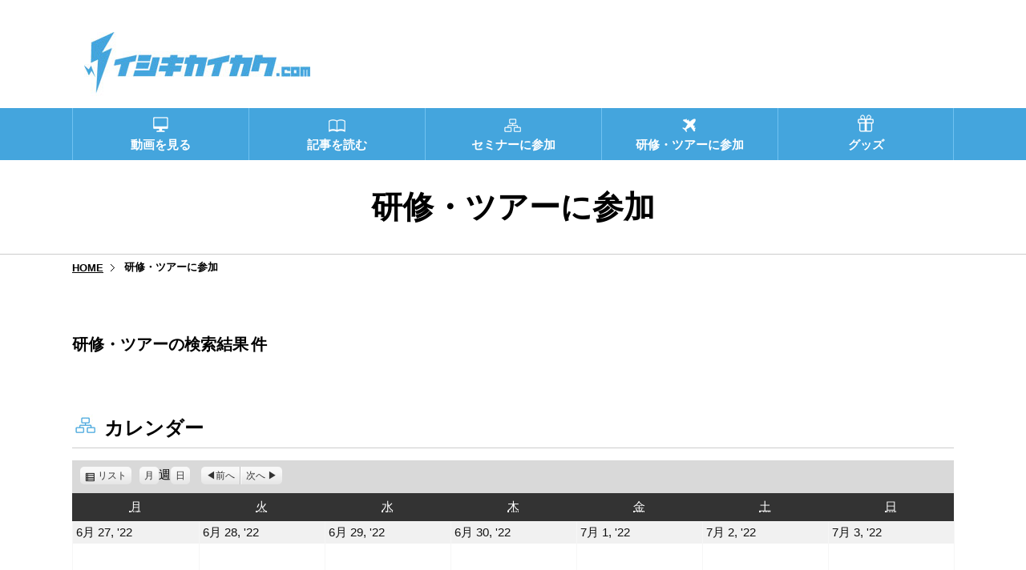

--- FILE ---
content_type: text/html; charset=UTF-8
request_url: https://xn--eckaubhp5c.com/tour/6740/https/xn--eckaubhp5c.com/tour/?time=week&yr=2022&cid=mc-30c031f3e51e7c50e805261ec0b01b82&dy=27&month=6&mcat=5
body_size: 6157
content:
﻿<!DOCTYPE html>
<html lang="ja">
<head>
<meta charset="UTF-8">
<meta http-equiv="X-UA-Compatible" content="IE=edge">
<meta name="format-detection" content="telephone=no,address=no,email=no">
<meta name="viewport" content="width=device-width,initial-scale=1.0">
<link href="https://fonts.googleapis.com/css?family=Pathway+Gothic+One" rel="stylesheet">
<title>研修・ツアーに参加 ｜ イシキカイカク.com</title>
<link rel="icon" type="image/png" href="https://xn--eckaubhp5c.com/control/wp-content/themes/ishikikaikaku/images/common/favicon.png">
<link href="https://xn--eckaubhp5c.com/control/wp-content/themes/ishikikaikaku/style.css" rel="stylesheet">
<script src="https://xn--eckaubhp5c.com/control/wp-content/themes/ishikikaikaku/js/jquery-2.1.3.min.js"></script>
<script src="https://xn--eckaubhp5c.com/control/wp-content/themes/ishikikaikaku/js/master.js"></script>
<script src="https://xn--eckaubhp5c.com/control/wp-content/themes/ishikikaikaku/js/jquery.fancybox.min.js"></script>
<script src="https://xn--eckaubhp5c.com/control/wp-content/themes/ishikikaikaku/js/jquery.slidewide.js"></script>
<script>$(function(){$('.slide').slidewide();
$('[data-fancybox]').fancybox({
	youtube : {
		controls : 0,
		showinfo : 0
	},
	vimeo : {
		color : 'f00'
	}
});
});</script>
<meta name='robots' content='max-image-preview:large' />
<link rel='stylesheet' id='wp-block-library-css'  href='https://xn--eckaubhp5c.com/control/wp-includes/css/dist/block-library/style.min.css?ver=5.9.3' type='text/css' media='all' />
<style id='global-styles-inline-css' type='text/css'>
body{--wp--preset--color--black: #000000;--wp--preset--color--cyan-bluish-gray: #abb8c3;--wp--preset--color--white: #ffffff;--wp--preset--color--pale-pink: #f78da7;--wp--preset--color--vivid-red: #cf2e2e;--wp--preset--color--luminous-vivid-orange: #ff6900;--wp--preset--color--luminous-vivid-amber: #fcb900;--wp--preset--color--light-green-cyan: #7bdcb5;--wp--preset--color--vivid-green-cyan: #00d084;--wp--preset--color--pale-cyan-blue: #8ed1fc;--wp--preset--color--vivid-cyan-blue: #0693e3;--wp--preset--color--vivid-purple: #9b51e0;--wp--preset--gradient--vivid-cyan-blue-to-vivid-purple: linear-gradient(135deg,rgba(6,147,227,1) 0%,rgb(155,81,224) 100%);--wp--preset--gradient--light-green-cyan-to-vivid-green-cyan: linear-gradient(135deg,rgb(122,220,180) 0%,rgb(0,208,130) 100%);--wp--preset--gradient--luminous-vivid-amber-to-luminous-vivid-orange: linear-gradient(135deg,rgba(252,185,0,1) 0%,rgba(255,105,0,1) 100%);--wp--preset--gradient--luminous-vivid-orange-to-vivid-red: linear-gradient(135deg,rgba(255,105,0,1) 0%,rgb(207,46,46) 100%);--wp--preset--gradient--very-light-gray-to-cyan-bluish-gray: linear-gradient(135deg,rgb(238,238,238) 0%,rgb(169,184,195) 100%);--wp--preset--gradient--cool-to-warm-spectrum: linear-gradient(135deg,rgb(74,234,220) 0%,rgb(151,120,209) 20%,rgb(207,42,186) 40%,rgb(238,44,130) 60%,rgb(251,105,98) 80%,rgb(254,248,76) 100%);--wp--preset--gradient--blush-light-purple: linear-gradient(135deg,rgb(255,206,236) 0%,rgb(152,150,240) 100%);--wp--preset--gradient--blush-bordeaux: linear-gradient(135deg,rgb(254,205,165) 0%,rgb(254,45,45) 50%,rgb(107,0,62) 100%);--wp--preset--gradient--luminous-dusk: linear-gradient(135deg,rgb(255,203,112) 0%,rgb(199,81,192) 50%,rgb(65,88,208) 100%);--wp--preset--gradient--pale-ocean: linear-gradient(135deg,rgb(255,245,203) 0%,rgb(182,227,212) 50%,rgb(51,167,181) 100%);--wp--preset--gradient--electric-grass: linear-gradient(135deg,rgb(202,248,128) 0%,rgb(113,206,126) 100%);--wp--preset--gradient--midnight: linear-gradient(135deg,rgb(2,3,129) 0%,rgb(40,116,252) 100%);--wp--preset--duotone--dark-grayscale: url('#wp-duotone-dark-grayscale');--wp--preset--duotone--grayscale: url('#wp-duotone-grayscale');--wp--preset--duotone--purple-yellow: url('#wp-duotone-purple-yellow');--wp--preset--duotone--blue-red: url('#wp-duotone-blue-red');--wp--preset--duotone--midnight: url('#wp-duotone-midnight');--wp--preset--duotone--magenta-yellow: url('#wp-duotone-magenta-yellow');--wp--preset--duotone--purple-green: url('#wp-duotone-purple-green');--wp--preset--duotone--blue-orange: url('#wp-duotone-blue-orange');--wp--preset--font-size--small: 13px;--wp--preset--font-size--medium: 20px;--wp--preset--font-size--large: 36px;--wp--preset--font-size--x-large: 42px;}.has-black-color{color: var(--wp--preset--color--black) !important;}.has-cyan-bluish-gray-color{color: var(--wp--preset--color--cyan-bluish-gray) !important;}.has-white-color{color: var(--wp--preset--color--white) !important;}.has-pale-pink-color{color: var(--wp--preset--color--pale-pink) !important;}.has-vivid-red-color{color: var(--wp--preset--color--vivid-red) !important;}.has-luminous-vivid-orange-color{color: var(--wp--preset--color--luminous-vivid-orange) !important;}.has-luminous-vivid-amber-color{color: var(--wp--preset--color--luminous-vivid-amber) !important;}.has-light-green-cyan-color{color: var(--wp--preset--color--light-green-cyan) !important;}.has-vivid-green-cyan-color{color: var(--wp--preset--color--vivid-green-cyan) !important;}.has-pale-cyan-blue-color{color: var(--wp--preset--color--pale-cyan-blue) !important;}.has-vivid-cyan-blue-color{color: var(--wp--preset--color--vivid-cyan-blue) !important;}.has-vivid-purple-color{color: var(--wp--preset--color--vivid-purple) !important;}.has-black-background-color{background-color: var(--wp--preset--color--black) !important;}.has-cyan-bluish-gray-background-color{background-color: var(--wp--preset--color--cyan-bluish-gray) !important;}.has-white-background-color{background-color: var(--wp--preset--color--white) !important;}.has-pale-pink-background-color{background-color: var(--wp--preset--color--pale-pink) !important;}.has-vivid-red-background-color{background-color: var(--wp--preset--color--vivid-red) !important;}.has-luminous-vivid-orange-background-color{background-color: var(--wp--preset--color--luminous-vivid-orange) !important;}.has-luminous-vivid-amber-background-color{background-color: var(--wp--preset--color--luminous-vivid-amber) !important;}.has-light-green-cyan-background-color{background-color: var(--wp--preset--color--light-green-cyan) !important;}.has-vivid-green-cyan-background-color{background-color: var(--wp--preset--color--vivid-green-cyan) !important;}.has-pale-cyan-blue-background-color{background-color: var(--wp--preset--color--pale-cyan-blue) !important;}.has-vivid-cyan-blue-background-color{background-color: var(--wp--preset--color--vivid-cyan-blue) !important;}.has-vivid-purple-background-color{background-color: var(--wp--preset--color--vivid-purple) !important;}.has-black-border-color{border-color: var(--wp--preset--color--black) !important;}.has-cyan-bluish-gray-border-color{border-color: var(--wp--preset--color--cyan-bluish-gray) !important;}.has-white-border-color{border-color: var(--wp--preset--color--white) !important;}.has-pale-pink-border-color{border-color: var(--wp--preset--color--pale-pink) !important;}.has-vivid-red-border-color{border-color: var(--wp--preset--color--vivid-red) !important;}.has-luminous-vivid-orange-border-color{border-color: var(--wp--preset--color--luminous-vivid-orange) !important;}.has-luminous-vivid-amber-border-color{border-color: var(--wp--preset--color--luminous-vivid-amber) !important;}.has-light-green-cyan-border-color{border-color: var(--wp--preset--color--light-green-cyan) !important;}.has-vivid-green-cyan-border-color{border-color: var(--wp--preset--color--vivid-green-cyan) !important;}.has-pale-cyan-blue-border-color{border-color: var(--wp--preset--color--pale-cyan-blue) !important;}.has-vivid-cyan-blue-border-color{border-color: var(--wp--preset--color--vivid-cyan-blue) !important;}.has-vivid-purple-border-color{border-color: var(--wp--preset--color--vivid-purple) !important;}.has-vivid-cyan-blue-to-vivid-purple-gradient-background{background: var(--wp--preset--gradient--vivid-cyan-blue-to-vivid-purple) !important;}.has-light-green-cyan-to-vivid-green-cyan-gradient-background{background: var(--wp--preset--gradient--light-green-cyan-to-vivid-green-cyan) !important;}.has-luminous-vivid-amber-to-luminous-vivid-orange-gradient-background{background: var(--wp--preset--gradient--luminous-vivid-amber-to-luminous-vivid-orange) !important;}.has-luminous-vivid-orange-to-vivid-red-gradient-background{background: var(--wp--preset--gradient--luminous-vivid-orange-to-vivid-red) !important;}.has-very-light-gray-to-cyan-bluish-gray-gradient-background{background: var(--wp--preset--gradient--very-light-gray-to-cyan-bluish-gray) !important;}.has-cool-to-warm-spectrum-gradient-background{background: var(--wp--preset--gradient--cool-to-warm-spectrum) !important;}.has-blush-light-purple-gradient-background{background: var(--wp--preset--gradient--blush-light-purple) !important;}.has-blush-bordeaux-gradient-background{background: var(--wp--preset--gradient--blush-bordeaux) !important;}.has-luminous-dusk-gradient-background{background: var(--wp--preset--gradient--luminous-dusk) !important;}.has-pale-ocean-gradient-background{background: var(--wp--preset--gradient--pale-ocean) !important;}.has-electric-grass-gradient-background{background: var(--wp--preset--gradient--electric-grass) !important;}.has-midnight-gradient-background{background: var(--wp--preset--gradient--midnight) !important;}.has-small-font-size{font-size: var(--wp--preset--font-size--small) !important;}.has-medium-font-size{font-size: var(--wp--preset--font-size--medium) !important;}.has-large-font-size{font-size: var(--wp--preset--font-size--large) !important;}.has-x-large-font-size{font-size: var(--wp--preset--font-size--x-large) !important;}
</style>
<link rel='stylesheet' id='contact-form-7-css'  href='https://xn--eckaubhp5c.com/control/wp-content/plugins/contact-form-7/includes/css/styles.css?ver=5.6.1' type='text/css' media='all' />
<link rel='stylesheet' id='contact-form-7-confirm-css'  href='https://xn--eckaubhp5c.com/control/wp-content/plugins/contact-form-7-add-confirm/includes/css/styles.css?ver=5.1' type='text/css' media='all' />
<link rel='stylesheet' id='dashicons-css'  href='https://xn--eckaubhp5c.com/control/wp-includes/css/dashicons.min.css?ver=5.9.3' type='text/css' media='all' />
<link rel='stylesheet' id='my-calendar-reset-css'  href='https://xn--eckaubhp5c.com/control/wp-content/plugins/my-calendar/css/reset.css?ver=5.9.3' type='text/css' media='all' />
<link rel='stylesheet' id='my-calendar-style-css'  href='https://xn--eckaubhp5c.com/control/wp-content/plugins/my-calendar/styles/twentyfifteen.css?ver=5.9.3' type='text/css' media='all' />
<link rel='stylesheet' id='toc-screen-css'  href='https://xn--eckaubhp5c.com/control/wp-content/plugins/table-of-contents-plus/screen.min.css?ver=2106' type='text/css' media='all' />
<script type='text/javascript' src='https://xn--eckaubhp5c.com/control/wp-includes/js/jquery/jquery.min.js?ver=3.6.0' id='jquery-core-js'></script>
<script type='text/javascript' src='https://xn--eckaubhp5c.com/control/wp-includes/js/jquery/jquery-migrate.min.js?ver=3.3.2' id='jquery-migrate-js'></script>

<style type="text/css">
<!--
/* Styles by My Calendar - Joseph C Dolson http://www.joedolson.com/ */

.mc-main .mc_mc_general .event-title, .mc-main .mc_mc_general .event-title a { background: #ffffcc;  }
.mc-main .mc_mc_general .event-title a:hover, .mc-main .mc_mc_general .event-title a:focus { background: #ffffff;}
.mc-main .mc_mc_ .event-title, .mc-main .mc_mc_ .event-title a { background: #ffffcc;  }
.mc-main .mc_mc_ .event-title a:hover, .mc-main .mc_mc_ .event-title a:focus { background: #ffffff;}
.mc-main .mc_mc_ .event-title, .mc-main .mc_mc_ .event-title a { background: #ffffcc;  }
.mc-main .mc_mc_ .event-title a:hover, .mc-main .mc_mc_ .event-title a:focus { background: #ffffff;}
.mc-event-visible {
	display: block!important;
}
.mc-main {--primary-dark: #313233; --primary-light: #fff; --secondary-light: #fff; --secondary-dark: #000; --highlight-dark: #666; --highlight-light: #efefef; }
-->
</style><script type="text/javascript">
	window._se_plugin_version = '8.1.9';
</script>
<link rel="icon" href="https://xn--eckaubhp5c.com/control/wp-content/uploads/2025/03/929550cdbc1f43ef3270505f5a6f4e0f-32x32.png" sizes="32x32" />
<link rel="icon" href="https://xn--eckaubhp5c.com/control/wp-content/uploads/2025/03/929550cdbc1f43ef3270505f5a6f4e0f-192x192.png" sizes="192x192" />
<link rel="apple-touch-icon" href="https://xn--eckaubhp5c.com/control/wp-content/uploads/2025/03/929550cdbc1f43ef3270505f5a6f4e0f-180x180.png" />
<meta name="msapplication-TileImage" content="https://xn--eckaubhp5c.com/control/wp-content/uploads/2025/03/929550cdbc1f43ef3270505f5a6f4e0f-270x270.png" />
<!-- Global site tag (gtag.js) - Google Analytics -->
<script async src="https://www.googletagmanager.com/gtag/js?id=UA-90163057-11"></script>
<script>
  window.dataLayer = window.dataLayer || [];
  function gtag(){dataLayer.push(arguments);}
  gtag('js', new Date());

  gtag('config', 'UA-90163057-11');
</script>
</head>
<body id="home" class="archive category category-tour category-4">

<!-- Header// -->
<header>
<div class="container clearfix">
 <p class="menu-trigger"><span></span><span></span><span></span></p>
 <h1 class="logo"><a href="https://xn--eckaubhp5c.com/"><img src="https://xn--eckaubhp5c.com/control/wp-content/themes/ishikikaikaku/images/common/logo.jpg" alt="イシキカイカク.com"></a></h1>
</div>
<nav>
<ul id="gnav" class="container clearfix">
<li class="menu-item menu-item-type-post_type menu-item-object-page menu-item-home menu-item-39"><a href="https://xn--eckaubhp5c.com/"><span>トップページ</span></a></li>
<li class="menu-item menu-item-type-post_type menu-item-object-page menu-item-25"><a href="https://xn--eckaubhp5c.com/movie/"><span>動画を見る</span></a></li>
<li class="menu-item menu-item-type-post_type menu-item-object-page menu-item-30"><a href="https://xn--eckaubhp5c.com/articles/"><span>記事を読む</span></a></li>
<li class="menu-item menu-item-type-custom menu-item-object-custom menu-item-547"><a href="/seminar/"><span>セミナーに参加</span></a></li>
<li class="menu-item menu-item-type-custom menu-item-object-custom menu-item-548"><a href="/tour/"><span>研修・ツアーに参加</span></a></li>
<li class="menu-item menu-item-type-custom menu-item-object-custom menu-item-549"><a href="/goods/"><span>グッズ</span></a></li>
</ul>
</nav>
</header>
<!-- //Header -->
<!---->

<!-- Container// -->
<div id="headline">
 <h1 class="title text-center">研修・ツアーに参加</h1>
 <ul id="page_nav" class="container"><li><a href="https://xn--eckaubhp5c.com">HOME</a></li><li>研修・ツアーに参加</li></ul> 
</div>


<main>
<div class="container01 clearfix">
<div id="main_block">

<section>

<div class="search_block" style="display: none">
   	<form method="get" action="./">
	<input type="hidden" name="s">
	
	<dl class="clearfix">
	<dt>エリアで検索</dt>
	<dd><select name="pulldown">
	<option value="" selected>エリアを選択</option>
	<option value="./?s=&cat=4&trarea=">すべて</option><br />
<b>Warning</b>:  Invalid argument supplied for foreach() in <b>/home/ishiki00/xn--eckaubhp5c.com/public_html/control/wp-content/themes/ishikikaikaku/category-tour.php</b> on line <b>32</b><br />
	</select>
	</dd>
	<dt>ジャンルで検索</dt>
	<dd><select name="pulldown">
	<option value="" selected>ジャンルを選択</option>
	<option value="./?s=&cat=4&trjungle=">すべて</option><br />
<b>Warning</b>:  Invalid argument supplied for foreach() in <b>/home/ishiki00/xn--eckaubhp5c.com/public_html/control/wp-content/themes/ishikikaikaku/category-tour.php</b> on line <b>49</b><br />
	</select>
	</dd>
	</dl>
	<script><!-- 
	$(function () {
	  $('select[name=pulldown]').change(function() {
		if ($(this).val() != '') {
		  window.location.href = $(this).val();
		}
	  });
	});
	-->
	</script>
</form>
</div>



<div class="result_headline">
 <h2 class="title">研修・ツアーの検索結果<span></span>件</h2>
</div>

<div class="content clearfix">







</div>
</section>


</div>






<section id="Mycalender">
<div class="headline">
	<h2 class="title ttl_ic04">カレンダー</h2>
</div>

<div id="mc-30c031f3e51e7c50e805261ec0b01b82" class="mc-main mcjs listjs gridjs minijs ajaxjs calendar week mc-30c031f3e51e7c50e805261ec0b01b82" aria-live='assertive' aria-atomic='true' aria-relevant='additions'><div class="my-calendar-header"><div class='mc-format'><a href='?time=week&yr=2022&cid=mc-30c031f3e51e7c50e805261ec0b01b82&dy=27&month=6&mcat=5&format=list' class='list mcajax'>リスト<span class="maybe-hide">表示</span></a></div><div class='mc-time'><a href='?time=month&yr=2022&cid=mc-30c031f3e51e7c50e805261ec0b01b82&dy=27&month=6&mcat=5' class='month mcajax'>月</a><span class='mc-active week'>週</span><a href='?time=day&yr=2022&cid=mc-30c031f3e51e7c50e805261ec0b01b82&month=6&mcat=5&dy=27' class='day mcajax'>日</a></div>
		<div class="my-calendar-nav">
			<ul>
				<li class="my-calendar-prev"><a href="?time=week&yr=2022&cid=mc-30c031f3e51e7c50e805261ec0b01b82&dy=20&month=06&mcat=5" rel="nofollow" class="mcajax">前へ</a></li><li class="my-calendar-next"><a href="?time=week&yr=2022&cid=mc-30c031f3e51e7c50e805261ec0b01b82&dy=04&month=07&mcat=5" rel="nofollow" class="mcajax">次へ</a></li>
			</ul>
		</div></div>
<table class="my-calendar-table">
<caption class="heading my-calendar-week">The week's events </caption>
<thead>
<tr class='mc-row'>
<th scope="col" class='day-heading mon'><abbr title="月曜日" aria-hidden="true">月</abbr><span class="screen-reader-text">月曜日</span></th>
<th scope="col" class='day-heading tues'><abbr title="火曜日" aria-hidden="true">火</abbr><span class="screen-reader-text">火曜日</span></th>
<th scope="col" class='day-heading wed'><abbr title="水曜日" aria-hidden="true">水</abbr><span class="screen-reader-text">水曜日</span></th>
<th scope="col" class='day-heading thur'><abbr title="木曜日" aria-hidden="true">木</abbr><span class="screen-reader-text">木曜日</span></th>
<th scope="col" class='day-heading fri'><abbr title="金曜日" aria-hidden="true">金</abbr><span class="screen-reader-text">金曜日</span></th>
<th scope="col" class='weekend-heading sat'><abbr title="土曜日" aria-hidden="true">土</abbr><span class="screen-reader-text">土曜日</span></th>
<th scope="col" class='weekend-heading sun'><abbr title="日曜日" aria-hidden="true">日</abbr><span class="screen-reader-text">日曜日</span></th>

</tr>
</thead>
<tbody><tr class='mc-row'><td  class='no-events   past-day past-date   no-events day-with-date'><span class='mc-date no-events'><span aria-hidden='true'><small>6月 27, '22</small></span><span class='screen-reader-text'>2022年6月27日</span></span></td>
<td  class='no-events   past-day past-date   no-events day-with-date'><span class='mc-date no-events'><span aria-hidden='true'><small>6月 28, '22</small></span><span class='screen-reader-text'>2022年6月28日</span></span></td>
<td  class='no-events   past-day past-date   no-events day-with-date'><span class='mc-date no-events'><span aria-hidden='true'><small>6月 29, '22</small></span><span class='screen-reader-text'>2022年6月29日</span></span></td>
<td  class='no-events   past-day past-date   no-events day-with-date'><span class='mc-date no-events'><span aria-hidden='true'><small>6月 30, '22</small></span><span class='screen-reader-text'>2022年6月30日</span></span></td>
<td  class='no-events   past-day past-date   no-events day-with-date'><span class='mc-date no-events'><span aria-hidden='true'><small>7月 1, '22</small></span><span class='screen-reader-text'>2022年7月1日</span></span></td>
<td  class='no-events   past-day past-date weekend  no-events day-with-date'><span class='mc-date no-events'><span aria-hidden='true'><small>7月 2, '22</small></span><span class='screen-reader-text'>2022年7月2日</span></span></td>
<td  class='no-events   past-day past-date weekend  no-events day-with-date'><span class='mc-date no-events'><span aria-hidden='true'><small>7月 3, '22</small></span><span class='screen-reader-text'>2022年7月3日</span></span></td>
</tr>

</tbody>
</table><div class='mc_bottomnav my-calendar-footer'><div class="category-key"><h3>カテゴリー</h3>
<ul>
<li class="cat_ current"><a href="https://xn--eckaubhp5c.com/tour/6740/https/xn--eckaubhp5c.com/tour/" class="mcajax"aria-current="true"><span class="category-color-sample"><img src="https://xn--eckaubhp5c.com/control/wp-content/plugins/my-calendar/images/icons/meeting.png" alt="" style="background:#ffffcc;" /></span>イシキカイカクセミナー</a></li><li class="cat_general"><a href="?time=week&#038;yr=2022&#038;cid=mc-30c031f3e51e7c50e805261ec0b01b82&#038;dy=27&#038;month=6&#038;mcat=5,1" class="mcajax"><span class="category-color-sample"><img src="https://xn--eckaubhp5c.com/control/wp-content/plugins/my-calendar/images/icons/star.png" alt="" style="background:#ffffcc;" /></span>セミナー</a></li><li class="cat_"><a href="?time=week&#038;yr=2022&#038;cid=mc-30c031f3e51e7c50e805261ec0b01b82&#038;dy=27&#038;month=6&#038;mcat=5,3" class="mcajax"><span class="category-color-sample"><img src="https://xn--eckaubhp5c.com/control/wp-content/plugins/my-calendar/images/icons/event.png" alt="" style="background:#ffffcc;" /></span>研修・ツアー</a></li><li class='all-categories'><a href='https://xn--eckaubhp5c.com/tour/6740/https/xn--eckaubhp5c.com/tour/?time=week&#038;yr=2022&#038;cid=mc-30c031f3e51e7c50e805261ec0b01b82&#038;dy=27&#038;month=6' class='mcajax'>すべて</a></li></ul></div></div>
</div></section>


</div>
</main>



<!-- Footer// -->

<footer>

<div id="fot_block">
<div class="container clearfix">
<p class="ftLogo"><a href="https://xn--eckaubhp5c.com/"><img src="https://xn--eckaubhp5c.com/control/wp-content/themes/ishikikaikaku/images/common/ft_logo.png" alt="イシキカイカク.com"></a></p>
<div class="cont">
<em><a href="https://xn--eckaubhp5c.com/">イシキカイカク.com</a></em>
<div class="clearfix">
<ul>
<li class="menu-item menu-item-type-post_type menu-item-object-page menu-item-113"><a href="https://xn--eckaubhp5c.com/movie/">動画を見る</a></li>
<li class="menu-item menu-item-type-post_type menu-item-object-page menu-item-118"><a href="https://xn--eckaubhp5c.com/articles/">記事を読む</a></li>
<li class="menu-item menu-item-type-custom menu-item-object-custom menu-item-553"><a href="/goods/">グッズ</a></li>
</ul>
<ul>
<li class="menu-item menu-item-type-post_type menu-item-object-page menu-item-35"><a href="https://xn--eckaubhp5c.com/merit/">会員登録について</a></li>
<li class="menu-item menu-item-type-post_type menu-item-object-page menu-item-36"><a href="https://xn--eckaubhp5c.com/terms/">利用規約</a></li>
<li class="menu-item menu-item-type-custom menu-item-object-custom menu-item-772"><a href="https://shop.xn--eckaubhp5c.com/contact">お問い合わせ</a></li>
<li class="menu-item menu-item-type-post_type menu-item-object-page menu-item-33"><a href="https://xn--eckaubhp5c.com/privacy/">プライバシーポリシー</a></li>
<li class="menu-item menu-item-type-custom menu-item-object-custom menu-item-650"><a href="https://shop.イシキカイカク.com/help/tradelaw">特定商取引法に基づく表記</a></li>
<li class="menu-item menu-item-type-post_type menu-item-object-page menu-item-38"><a href="https://xn--eckaubhp5c.com/company/">運営会社</a></li>
<li class="menu-item menu-item-type-custom menu-item-object-custom menu-item-947"><a target="_blank" rel="noopener" href="https://www.gstrategy.jp/cgs.php">CGS公式サイト</a></li>
</ul>
</div>
</div>
</div>



<!-- <div class="container clearfix">
<p class="ftLogo"><a href="https://xn--eckaubhp5cv436c4he.com/" target="_blank"><img src="https://xn--eckaubhp5c.com/control/wp-content/themes/ishikikaikaku/images/common/ft_logo-uni.png" alt="イシキカイカク大学"></a></p>
<div class="cont">
<em><a href="https://xn--eckaubhp5cv436c4he.com/" target="_blank">イシキカイカク大学</a></em>
<div class="clearfix">
<ul>
<li class="menu-item menu-item-type-custom menu-item-object-custom menu-item-119"><a target="_blank" rel="noopener" href="https://xn--eckaubhp5cv436c4he.com/concept">イシキカイカク大学とは</a></li>
<li class="menu-item menu-item-type-custom menu-item-object-custom menu-item-120"><a target="_blank" rel="noopener" href="https://xn--eckaubhp5cv436c4he.com/course">受講方法について</a></li>
<li class="menu-item menu-item-type-custom menu-item-object-custom menu-item-121"><a target="_blank" rel="noopener" href="https://xn--eckaubhp5cv436c4he.com/courses">科目紹介</a></li>
<li class="menu-item menu-item-type-custom menu-item-object-custom menu-item-122"><a target="_blank" rel="noopener" href="https://xn--eckaubhp5cv436c4he.com/schedule">スケジュール</a></li>
<li class="menu-item menu-item-type-custom menu-item-object-custom menu-item-123"><a target="_blank" rel="noopener" href="https://xn--eckaubhp5cv436c4he.com/archives">講座アーカイブ</a></li>
</ul>
</div>
</div>
</div> -->

</div>
<p id="copy" class="text-center">Copyright &copy; イシキカイカク.com all rights reserved.</p>
</footer>

<!-- //Footer -->




  <script type="text/javascript">
    document.addEventListener('wpcf7mailsent', function(event) {
      if ('134' == event.detail.contactFormId) {
        ga('send', 'event', 'Organizer information Form', 'submit');
      } else if ('150' == event.detail.contactFormId) {
        ga('send', 'event', 'Lecture request Form', 'submit');
      } else if ('527' == event.detail.contactFormId) {
        ga('send', 'event', 'Seminar Form', 'submit');
      }
    }, false);
  </script>
<script type='text/javascript' src='https://xn--eckaubhp5c.com/control/wp-includes/js/dist/vendor/regenerator-runtime.min.js?ver=0.13.9' id='regenerator-runtime-js'></script>
<script type='text/javascript' src='https://xn--eckaubhp5c.com/control/wp-includes/js/dist/vendor/wp-polyfill.min.js?ver=3.15.0' id='wp-polyfill-js'></script>
<script type='text/javascript' id='contact-form-7-js-extra'>
/* <![CDATA[ */
var wpcf7 = {"api":{"root":"https:\/\/xn--eckaubhp5c.com\/wp-json\/","namespace":"contact-form-7\/v1"}};
/* ]]> */
</script>
<script type='text/javascript' src='https://xn--eckaubhp5c.com/control/wp-content/plugins/contact-form-7/includes/js/index.js?ver=5.6.1' id='contact-form-7-js'></script>
<script type='text/javascript' src='https://xn--eckaubhp5c.com/control/wp-includes/js/jquery/jquery.form.min.js?ver=4.3.0' id='jquery-form-js'></script>
<script type='text/javascript' src='https://xn--eckaubhp5c.com/control/wp-content/plugins/contact-form-7-add-confirm/includes/js/scripts.js?ver=5.1' id='contact-form-7-confirm-js'></script>
<script type='text/javascript' id='toc-front-js-extra'>
/* <![CDATA[ */
var tocplus = {"visibility_show":"\u8868\u793a","visibility_hide":"\u975e\u8868\u793a","width":"Auto"};
/* ]]> */
</script>
<script type='text/javascript' src='https://xn--eckaubhp5c.com/control/wp-content/plugins/table-of-contents-plus/front.min.js?ver=2106' id='toc-front-js'></script>
<script type='text/javascript' id='mc.grid-js-extra'>
/* <![CDATA[ */
var mcgrid = "true";
/* ]]> */
</script>
<script type='text/javascript' src='https://xn--eckaubhp5c.com/control/wp-content/plugins/my-calendar/js/mc-grid.js?ver=5.9.3' id='mc.grid-js'></script>
<script type='text/javascript' id='mc.list-js-extra'>
/* <![CDATA[ */
var mclist = "true";
/* ]]> */
</script>
<script type='text/javascript' src='https://xn--eckaubhp5c.com/control/wp-content/plugins/my-calendar/js/mc-list.js?ver=5.9.3' id='mc.list-js'></script>
<script type='text/javascript' id='mc.mini-js-extra'>
/* <![CDATA[ */
var mcmini = "true";
/* ]]> */
</script>
<script type='text/javascript' src='https://xn--eckaubhp5c.com/control/wp-content/plugins/my-calendar/js/mc-mini.js?ver=5.9.3' id='mc.mini-js'></script>
<script type='text/javascript' id='mc.ajax-js-extra'>
/* <![CDATA[ */
var mcAjax = "true";
/* ]]> */
</script>
<script type='text/javascript' src='https://xn--eckaubhp5c.com/control/wp-content/plugins/my-calendar/js/mc-ajax.js?ver=5.9.3' id='mc.ajax-js'></script>
<script type='text/javascript' src='https://xn--eckaubhp5c.com/control/wp-content/plugins/my-calendar/js/mcjs.js?ver=5.9.3' id='mc.mcjs-js'></script>
</body>
</html>


--- FILE ---
content_type: text/css
request_url: https://xn--eckaubhp5c.com/control/wp-content/plugins/my-calendar/styles/twentyfifteen.css?ver=5.9.3
body_size: 2123
content:
/* New theme for 2015 */
.my-calendar-header *, .mc_bottomnav * {
	line-height: 1.5;
}

.mc-main .my-calendar-header, .mc-main .mc_bottomnav {
	background-color: rgba( 0, 0, 0, .15 );
	color: #000;
	padding: 2px 10px;
}

.mc-main a {
	border-bottom: none;
}

.mc-main .details ul, .mc-main .details ol, .mc-main details li  {
	margin: 5px 0 10px 30px;
}

.my-calendar-header > div, .mc_bottomnav > div {
	margin: 5px;
	display: inline-block; 
}

.mc-main .maybe-hide {
	clip: rect(1px, 1px, 1px, 1px);
	position: absolute !important;
	height: 1px;
	width: 1px;
	overflow: hidden;	
}

.my-calendar-header > div:nth-of-type(1), .mc_bottomnav > div:nth-of-type(1) {
	margin-left: 0;
}
	
.my-calendar-header > div:nth-of-type(last), .mc_bottomnav > div:nth-of-type(last) {
	margin-right: 0;
}

.mc-main .my-calendar-header a, .mc-main .mc_bottomnav a {
	color: #333;
	text-decoration: none;
	border-radius: 5px;
	padding: 4px 6px;
	font-size: .8em;
	background: linear-gradient(to top, rgba(230, 230, 230, .95) 0%, rgba(250, 250, 250, .95) 70%);
}

.mc-main .my-calendar-header a:hover, .mc-main .mc_bottomnav a:hover, .mc-main .my-calendar-header a:focus, .mc-main .mc_bottomnav a:focus {
	color: #fff;
	text-decoration: underline;
	background: linear-gradient(to bottom, rgba(125, 125, 125, .95) 0%, rgba( 90, 90, 90, .95) 70%);
}

.mc-main.calendar {
	width: 100% !important;
}

.mc-main .heading {
	margin: 0;
}

.mc-main table {
	width: 100%;
	border-collapse: collapse;
}

.mc-main tr td {
	width: 14.285714%;
	border: 1px solid #f6f6f6;
	padding: 0 !important;
	height: 5em;
}

.mc-main th {
	text-align: center;
	text-transform: uppercase;
	padding: 8px 0;
	background: rgba(0, 0, 0, .8);
	color: #fff !important;
}

.mc-main {
	position: relative;
}

.mc-main table .current-day .mc-date {
	background: rgba(0, 0, 0, .8) !important;
	color: #fff;
}

.mc-main caption {
	font-size: 2em;
	color: #fff;
	background: #333; 
	padding: 5px;
	text-align: right;
	caption-side: bottom;
}

.mc-main.mini caption {
	font-size: 1.2em;
}

.mc-main .event-title {
	margin: 0 !important;
	font-size: .8em;
}

.mc-main .event-title a {
	display: block;
	line-height: 1.5;
	padding: 6px;
	font-size: .9em;
	position: relative;
	border-bottom: none;
}

.mc-main .event-title .has-image {
	padding-left: 24px; 
}

.mc-main.mini .event-title {
	padding: 10px 30px 10px 5px;
}

.mc-main.mini .event-title img {
	position: relative;
	margin-right: 4px;
	top: 0;
	left: 0;
}

.mc-main .mc-format a:before {
	font-family: dashicons;
	margin-right: 4px;
	vertical-align: text-top;
}

.mc-main .mc-format .list:before {
	content: "\f163";
}

.mc-main .mc-format .grid:before {
	content: "\f508";
}

.mc-main .event-title img {
	position: absolute;
	top: 6px;
	left: 4px;
}

.mc-main .calendar-event .details, .mc-main .calendar-events {
	position: absolute;
	left: 0;
	width: 100%;
	z-index: 3;
	background: rgba(255, 255, 255, .98);
	box-shadow: 0 0 4px;
	color: #333;
}

.mc-main.calendar .details.no-image {
	padding-top: 60px;
}

.mc-main.calendar .single-event .details.no-image {
	padding-top: 0;
}

.mc-main .details {
	padding: 10px;
}

.mc-main .mc-list .details {
	padding: 0;
}

.mc-main .close {
	position: absolute;
	left: -1em;
	top: -1em;
	padding: 4px;
	line-height: 1;
	border-bottom: none;
}
.mc-main.mini .close {
	left: auto;
	top: .25em;
	right: .5em;
}

.mc-main .close:hover, .mc-main .close:focus {
	background: rgba( 240, 240, 240, .8 );
}

.mc-main .details img {
	width: 100%;
	height: auto;
}

.mc-main .details .category-icon {
	width: auto;
}

.mc-main .details img.alignleft {
	width: auto;
	float: left;
	margin: 0 20px 10px 0;
}

.mc-main .details img.alignright {
	width: auto;
	float: left;
	margin: 0 0 10px 20px;
}

.mc-main .details img.aligncenter {
	width: auto;
	display: block;
	margin: 0 auto 10px;
}

.mc-main .details p {
	margin: 0 0 20px;
	line-height: 1.6;
	font-size: 1em;
}

.mc-main .details h2, .mc-main .details h3 {
	font-weight: 700;
	font-size: 1.3em;
	line-height: 1.3;
}

.mc-main .details h4, .mc-main .details h5, .mc-main .details h6 {
	font-weight: 400;
	font-size: 1.1em;
	line-height: 1.5;
}

.mc-main .details li {
	line-height: 1.5;
}

/* Sharing */
.mc-main .details .sharing {
	clear: both;
}

/* Date/times */

.mc-main.mini .time-block p {
	position: relative;
	display: block; 
	text-align: center;
	top: 10px;
	right: 0;
}
.mc-main .time-block p {
	color: #000;
	display: inline-block;
	margin: 0 !important;
	background: rgba( 255, 255, 255, .7 );
	padding: 0 10px !important;
}

.mc-main .time-block p:before {
	font-family: dashicons;
	content: "\f469";
	vertical-align: top;
	margin-right: 4px;
}

.mc-main .mc-event-date {
	font-weight: 700;
	color: #333;
}

.mc-main .has-events .mc-date {
	font-weight: 700;
	background: #333;
	color: #fff;
}

.mc-main .has-events .mc-date a {
	color: #fff;
}

.mc-main .mc-date {
	display: block;
	padding: 4px;
	font-size: 1.2em;
	background: rgba(240, 240, 240, .9);
	color: #111;
}

.mc-main.mini .mc-date {
	text-align: center;
}

.mc-main .mc-single {
	font-size: 1.4em;
	margin: 0;
}

/* Navigation */
.my-calendar-nav ul, .mc-main .category-key ul, .mc-main .mc-export ul, .mc-main .mc-list {
	margin: 0 !important;
	padding: 0 !important;
}

.my-calendar-nav ul li, .mc-main .category-key ul li, .mc-main .mc-export ul li {
	display: inline-block;
	list-style-type: none;
	margin: 0 0 6px;
}

.my-calendar-nav .my-calendar-prev a {
	border-radius: 5px 0 0 5px;
	border-right: 1px solid #bbb;	
}

.my-calendar-nav .my-calendar-next a {
	border-radius: 0 5px 5px 0;
	border-left: 1px solid #fff;	
}

.my-calendar-prev a:before {
	content: '\25C0 ';
}

.my-calendar-next a:after {
	content: ' \25b6';
}

/* Category Key */
.mc-main .category-key h3 {
	margin: 0 0 10px 0 !important;	
}

.mc-main .no-icon {
	display: inline-block;
	width: 1.25em;
	margin-right: .25em;
	border-radius: 12px;
}

.mc-main .category-color-sample img {
	padding: 2px;
	display: inline;
	vertical-align: text-top;
	margin-right: .25em;
}

/* hCard */
.mc-main .vcard {
	margin: 0 0 15px 15px;
	float: right;
	padding: 20px;
	max-width: 50%;
	background: rgba( 0, 0, 0, .1 );
}

.mc-main .vcard .street-address {
	display: inline;
}

.mc-main .vcard .street-address:nth-of-type(2):before {
	content: ', ';
}

/* Jumpbox */
.mc-main .my-calendar-date-switcher select {
	padding: 0;
	width: auto;
	margin: 0;
}

.mc-main .my-calendar-date-switcher input[type=submit] {
	min-width: 2em;
	font-size: 1em;
}

/* List View */
.mc-main .mc-list li, #mc-day {
	position: relative;
}

.mc-list .current-day .event-date:before {
	content: "\f139 ";
	font-family: dashicons;
	vertical-align: middle;
}

.mc-main .mc-list .mc-events {
	list-style-type: none !important;
	padding: 10px;
	background: rgba(0, 0, 0, .05);
	margin: 0;
}

.mc-main .mc-list .mc-events.odd {
	padding: 10px;
	background: none;
}

.mc-main.list .my-calendar-month {
	font-size: 1.4em;
	background: #000;
	color: #fff;
	padding: 5px;
	text-align: right;
}

.mc-main .list-event .event-title {
	margin-top: 10px !important;;
	padding: 5px;
}

.mc-main .mc-list .event-date {
	font-size: 1.1em;
	font-weight: 600;
}

.mc-main .list-event {
	margin-top: 1em;
}

.mc-main .mc-list-extended {
	font-size: .9em;
	font-style: italic;
}

.mc-main .list-event .details img {
	width: auto;
	max-width: 100%;
}

.mc-main .list-event .event-title img {
	margin-right: .5em;
	position: relative;
	top: -1px;
}

.mc-main .nextmonth .event-title {
	opacity: .7;
}

/* Single view */
.single-event .event-title {
	padding: 10px;
	font-size: 1.4em;
}

.single-event .event-title img {
	margin-right: 10px;
	position: static;
}

/* Mini */
.mc-main.mini table {
	margin-bottom: 0;
}

.mc-main.mini tr td {
	height: auto;
}

.mc-main.mini .vcard {
	line-height: 1.5;
	margin: 0 0 15px;
	float: none;
	padding: 10px;
	max-width: 100%;
}

.mc-list-details.all-events {
	text-align: left;
	display: inline-block;
	text-transform: none;
	padding-left: 2em;
}